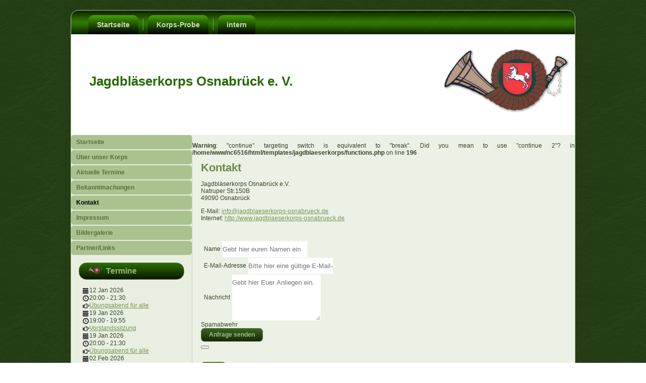

--- FILE ---
content_type: text/html; charset=utf-8
request_url: https://www.jagdblaeserkorps-osnabrueck.de/kontakt
body_size: 11577
content:
<!DOCTYPE html>
<html dir="ltr" lang="de-de">
<head>
    <base href="https://www.jagdblaeserkorps-osnabrueck.de/kontakt" />
	<meta http-equiv="content-type" content="text/html; charset=utf-8" />
	<meta name="author" content="jbk_admin" />
	<meta name="description" content="Das Jagbläserkorps Osnabrück e.V. pflegt seit über fünzig Jahren jagdliches Brauchtum und Tradition und trägt somit zur Erhaltung eines wichtigen Kulturgutes in Osnabrück bei." />
	<meta name="generator" content="Joomla! - Open Source Content Management" />
	<title>Jagdbläserkorps Osnabrück e. V. - seit 1956 - Neue Seite</title>
	<link href="/templates/jagdblaeserkorps/favicon.ico" rel="shortcut icon" type="image/vnd.microsoft.icon" />
	<link href="/components/com_breezingforms/libraries/jquery/validationEngine.jquery.css" rel="stylesheet" type="text/css" />
	<link href="/components/com_breezingforms/libraries/jquery/remodal/remodal.css" rel="stylesheet" type="text/css" />
	<link href="/components/com_breezingforms/libraries/jquery/remodal/remodal-default-theme.css" rel="stylesheet" type="text/css" />
	<link href="/components/com_breezingforms/libraries/jquery/ladda/ladda-themeless.min.css" rel="stylesheet" type="text/css" />
	<link href="/plugins/system/jce/css/content.css?aa754b1f19c7df490be4b958cf085e7c" rel="stylesheet" type="text/css" />
	<link href="/components/com_jevents/views/default/assets/css/modstyle.css?v=3.6.15" rel="stylesheet" type="text/css" />
	<link href="/media/com_jevents/css/bootstrap.css" rel="stylesheet" type="text/css" />
	<link href="/media/com_jevents/css/bootstrap-responsive.css" rel="stylesheet" type="text/css" />
	<style type="text/css">


.bfClearfix:after {
content: ".";
display: block;
height: 0;
clear: both;
visibility: hidden;
}

.bfFadingClass{
display:none;
}


.bfClearfix:after {
content: ".";
display: block;
height: 0;
clear: both;
visibility: hidden;
}

.bfFadingClass{
display:none;
}


.bfClearfix:after {
content: ".";
display: block;
height: 0;
clear: both;
visibility: hidden;
}

.bfFadingClass{
display:none;
}


.bfClearfix:after {
content: ".";
display: block;
height: 0;
clear: both;
visibility: hidden;
}

.bfFadingClass{
display:none;
}

	</style>
	<script type="application/json" class="joomla-script-options new">{"csrf.token":"f262b85bf8d90f91c06215b558a60689","system.paths":{"root":"","base":""}}</script>
	<script src="/media/system/js/mootools-core.js?be2202d6f805d8c4e366d639eaa17e2d" type="text/javascript"></script>
	<script src="/media/system/js/core.js?be2202d6f805d8c4e366d639eaa17e2d" type="text/javascript"></script>
	<script src="/media/system/js/mootools-more.js?be2202d6f805d8c4e366d639eaa17e2d" type="text/javascript"></script>
	<script src="/media/jui/js/jquery.min.js?be2202d6f805d8c4e366d639eaa17e2d" type="text/javascript"></script>
	<script src="/media/jui/js/jquery-noconflict.js?be2202d6f805d8c4e366d639eaa17e2d" type="text/javascript"></script>
	<script src="/media/jui/js/jquery-migrate.min.js?be2202d6f805d8c4e366d639eaa17e2d" type="text/javascript"></script>
	<script src="/media/jui/js/bootstrap.min.js?be2202d6f805d8c4e366d639eaa17e2d" type="text/javascript"></script>
	<script src="/components/com_breezingforms/libraries/jquery/jq.min.js" type="text/javascript"></script>
	<script src="/components/com_breezingforms/libraries/jquery/scrollto.js" type="text/javascript"></script>
	<script src="/components/com_breezingforms/libraries/jquery/jquery.validationEngine-en.js" type="text/javascript"></script>
	<script src="/components/com_breezingforms/libraries/jquery/jquery.validationEngine.js" type="text/javascript"></script>
	<script src="/components/com_breezingforms/libraries/jquery/remodal/remodal.min.js" type="text/javascript"></script>
	<script src="/components/com_breezingforms/libraries/jquery/ladda/spin.min.js" type="text/javascript"></script>
	<script src="/components/com_breezingforms/libraries/jquery/ladda/ladda.min.js" type="text/javascript"></script>
	<script src="/components/com_breezingforms/libraries/jquery/ladda/ladda.jquery.min.js" type="text/javascript"></script>
	<script src="/media/system/js/caption.js?be2202d6f805d8c4e366d639eaa17e2d" type="text/javascript"></script>
	<script type="text/javascript">
<!--jQuery(function($) {
			 $('.hasTip').each(function() {
				var title = $(this).attr('title');
				if (title) {
					var parts = title.split('::', 2);
					var mtelement = document.id(this);
					mtelement.store('tip:title', parts[0]);
					mtelement.store('tip:text', parts[1]);
				}
			});
			var JTooltips = new Tips($('.hasTip').get(), {"maxTitleChars": 50,"fixed": false});
		});
                    jQuery(document).ready(function()
                    {
                            jQuery(".hasTooltip").tooltip({"html": true,"container": "body"});
                    });

                   function bf_remodal_close(){
                        location.href = "https:\/\/www.jagdblaeserkorps-osnabrueck.de\/kontakt";
                   }    
                   

			var inlineErrorElements = new Array();
			var bfSummarizers = new Array();
			var bfDeactivateField = new Array();
			var bfDeactivateSection = new Array();
                        var ladda_button = null;
                        var orig_submit_button = null;
                        
			
                    
                        JQuery(document).ready(function(){
                            // due to a glitch in Ladda, we need to clone the submit buttons 2 times and reload ladda after submit errors
                            orig_submit_button = JQuery( "#bfSubmitButton" ).clone(true);
                            JQuery(orig_submit_button).attr("id","bfSubmitButtonTmp");
                            ladda_button = JQuery( "#bfSubmitButton" ).ladda();
                            JQuery( "#bfSubmitButton" ).ladda( "bind" );
                        });

                        function bf_ajax_submit(){
                            var url = JQuery("#ff_form1").attr("action"); // the script where you handle the form input.
                            var posting = JQuery.post( url, JQuery("#ff_form1").serialize() );

                            JQuery(".bfPage").css("pointer-events","none");
                            JQuery(".bfPage").css("opacity","0.4");
                            JQuery("#remodal-thankyou-msg").html("");
                            
                            posting.fail(function(jqXHR, textStatus, errorThrown) {
                                ladda_button.ladda("stop");
                                var err = "Fehler";
                                alert( err + ": " + textStatus );
                                console.log(errorThrown);
                                console.log(jqXHR);
                                location.href = "https:\/\/www.jagdblaeserkorps-osnabrueck.de\/kontakt";
                            });

                            posting.done(function( data ) {
                                JQuery("#bfSubmitMessage").css("display","none");
                                if(true){
                                    ladda_button.ladda("stop");
                                    var cloned = JQuery(".bfPage").last().clone();
                                    JQuery("#remodal-thankyou-msg").html(JQuery(".bfPage").last().clone().html());
                                    JQuery(cloned).remove();
                                    ff_currentpage = JQuery(".bfPage").size() + 1;
                                    var inst = JQuery("[data-remodal-id=modal]").remodal();
                                    inst.open();
                                    
                                }else{
                                    alert("Formular erfolgreich \u00fcbermittelt");
                                    JQuery(".bfPage").css("pointer-events","auto");
                                    JQuery(".bfPage").css("opacity","1.0");
                                    ff_currentpage = JQuery(".bfPage").size() + 1;
                                    ladda_button.ladda("stop");
                                    location.href = "https:\/\/www.jagdblaeserkorps-osnabrueck.de\/kontakt";
                                }
                            });
                        }
                        
                        function bf_restore_submitbutton(){
                            var cloned_submit = JQuery(orig_submit_button).clone(true);
                            var old_submit = JQuery( "#bfSubmitButton" ).replaceWith( JQuery(cloned_submit) );
                            JQuery(old_submit).remove();
                            JQuery(cloned_submit).attr("id","bfSubmitButton");

                            ladda_button = JQuery( "#bfSubmitButton" ).ladda();
                            JQuery( "#bfSubmitButton" ).ladda( "bind" );
                        }

                        function bf_validate_submit(element, action)
                        {
                            if(typeof bfUseErrorAlerts != "undefined"){
                             JQuery(".bfErrorMessage").html("");
                             JQuery(".bfErrorMessage").css("display","none");
                            }
                            error = ff_validation(0);
                            
                            if (error != "") {

                                if(typeof bfUseErrorAlerts == "undefined"){
                                   alert(error);
                                } else {
                                   bfShowErrors(error);
                                }
                                
                                ff_validationFocus();
                                
                                JQuery(".bfErrorMessage").css("display","none");
                                ff_currentpage = ff_getPageByName(ff_validationFocusName);
                                JQuery("#bfPage"+ff_currentpage+" .bfErrorMessage").css("display","block");
                                
                                bf_restore_submitbutton();
                                
                            } else {
                          
                                ff_submitForm();
                            }
                        } // ff_validate_submit

                        function bf_validate_nextpage(page)
                        {
                            if(typeof bfUseErrorAlerts != "undefined"){
                             JQuery(".bfErrorMessage").html("");
                             JQuery(".bfErrorMessage").css("display","none");
                            }

                            error = ff_validation(ff_currentpage);
                            if (error != "") {
                            
                               if(typeof bfUseErrorAlerts == ""){
                                   alert(error);
                                } else {
                                   bfShowErrors(error);
                                }
                                
                                ff_validationFocus("");
                                
                                JQuery(".bfErrorMessage").css("display","none");
                                ff_currentpage = ff_getPageByName(ff_validationFocusName);
                                JQuery("#bfPage"+ff_currentpage+" .bfErrorMessage").css("display","block");
                                ladda_button.ladda("stop");
                                
                            } else {
                                JQuery("#bfPage"+(page)).ScrollTo({offsetTop: 50});
                                ff_currentpage = page;
                                ff_initialize("pageentry");
                                JQuery("#bfPage"+ff_currentpage).css("pointer-events","auto");
                                JQuery("#bfPage"+ff_currentpage).css("opacity","1");
                            }
                        }
                        
                        function bf_validate_prevpage(page)
                        {
                            if(typeof bfUseErrorAlerts != "undefined"){
                             JQuery(".bfErrorMessage").html("");
                             JQuery(".bfErrorMessage").css("display","none");
                            }

                            error = ff_validation(ff_currentpage);
                            if (error != "") {
                            
                               if(typeof bfUseErrorAlerts == "undefined"){
                                   alert(error);
                                } else {
                                   bfShowErrors(error);
                                }
                                ff_validationFocus("");

                                JQuery(".bfErrorMessage").css("display","none");
                                ff_currentpage = ff_getPageByName(ff_validationFocusName);
                                JQuery("#bfPage"+ff_currentpage+" .bfErrorMessage").css("display","block");
                                ladda_button.ladda("stop");
                                
                            } else{
                            
                                if(page > 0){
                                 JQuery("#bfPage"+(page)).ScrollTo({offsetTop: 50});
                                 ff_currentpage = page;
                                 ff_initialize("pageentry");
                                }
                            }
                        } // ff_validate_prevpage

			function bfCheckMaxlength(id, maxlength, showMaxlength){
				if( JQuery("#ff_elem"+id).val().length > maxlength ){
					JQuery("#ff_elem"+id).val( JQuery("#ff_elem"+id).val().substring(0, maxlength) );
				}
				if(showMaxlength){
					JQuery("#bfMaxLengthCounter"+id).text( "(" + (maxlength - JQuery("#ff_elem"+id).val().length) + " Zeichen übrig)" );
				}
			}
			function bfRegisterSummarize(id, connectWith, type, emptyMessage, hideIfEmpty){
				bfSummarizers.push( { id : id, connectWith : connectWith, type : type, emptyMessage : emptyMessage, hideIfEmpty : hideIfEmpty } );
			}
			function bfField(name){
				var value = "";
				switch(ff_getElementByName(name).type){
					case "radio":
						if(JQuery("[name=\""+ff_getElementByName(name).name+"\"]:checked").val() != "" && typeof JQuery("[name=\""+ff_getElementByName(name).name+"\"]:checked").val() != "undefined"){
							value = JQuery("[name=\""+ff_getElementByName(name).name+"\"]:checked").val();
							if(!isNaN(value)){
								value = Number(value);
							}
						}
						break;
					case "checkbox":
					case "select-one":
					case "select-multiple":
						var nodeList = document["ff_form1"][""+ff_getElementByName(name).name+""];
						if(ff_getElementByName(name).type == "checkbox" && typeof nodeList.length == "undefined"){
							if(typeof JQuery("[name=\""+ff_getElementByName(name).name+"\"]:checked").val() != "undefined"){
								value = JQuery("[name=\""+ff_getElementByName(name).name+"\"]:checked").val();
								if(!isNaN(value)){
									value = Number(value);
								}
							}
						} else {
							var val = "";
							for(var j = 0; j < nodeList.length; j++){
								if(nodeList[j].checked || nodeList[j].selected){
									val += nodeList[j].value + ", ";
								}
							}
							if(val != ""){
								value = val.substr(0, val.length - 2);
								if(!isNaN(value)){
									value = Number(value);
								}
							}
						}
						break;
					default:
						if(!isNaN(ff_getElementByName(name).value)){
							value = Number(ff_getElementByName(name).value);
						} else {
							value = ff_getElementByName(name).value;
						}
				}
				return value;
			}
			function populateSummarizers(){
				// cleaning first
                                
				for(var i = 0; i < bfSummarizers.length; i++){
					JQuery("#"+bfSummarizers[i].id).parent().css("display", "");
					JQuery("#"+bfSummarizers[i].id).html("<span class=\"bfNotAvailable\">"+bfSummarizers[i].emptyMessage+"</span>");
				}
				for(var i = 0; i < bfSummarizers.length; i++){
					var summVal = "";
					switch(bfSummarizers[i].type){
						case "bfTextfield":
						case "bfTextarea":
						case "bfHidden":
						case "bfCalendar":
                                                case "bfCalendarResponsive":
						case "bfFile":
							if(JQuery("[name=\"ff_nm_"+bfSummarizers[i].connectWith+"[]\"]").val() != ""){
								JQuery("#"+bfSummarizers[i].id).text( JQuery("[name=\"ff_nm_"+bfSummarizers[i].connectWith+"[]\"]").val() ).html();
								var breakableText = JQuery("#"+bfSummarizers[i].id).html().replace(/\r/g, "").replace(/\n/g, "<br/>");
								
								if(breakableText != ""){
									var calc = null;
									eval( "calc = typeof bfFieldCalc"+bfSummarizers[i].id+" != \"undefined\" ? bfFieldCalc"+bfSummarizers[i].id+" : null" );
									if(calc){
										breakableText = calc(breakableText);
									}
								}
								
								JQuery("#"+bfSummarizers[i].id).html(breakableText);
								summVal = breakableText;
							}
						break;
						case "bfRadioGroup":
						case "bfCheckbox":
							if(JQuery("[name=\"ff_nm_"+bfSummarizers[i].connectWith+"[]\"]:checked").val() != "" && typeof JQuery("[name=\"ff_nm_"+bfSummarizers[i].connectWith+"[]\"]:checked").val() != "undefined"){
								var theText = JQuery("[name=\"ff_nm_"+bfSummarizers[i].connectWith+"[]\"]:checked").val();
								if(theText != ""){
									var calc = null;
									eval( "calc = typeof bfFieldCalc"+bfSummarizers[i].id+" != \"undefined\" ? bfFieldCalc"+bfSummarizers[i].id+" : null" );
									if(calc){
										theText = calc(theText);
									}
								}
								JQuery("#"+bfSummarizers[i].id).text( theText );
								summVal = theText;
							}
						break;
						case "bfCheckboxGroup":
						case "bfSelect":
							var val = "";
							var nodeList = document["ff_form1"]["ff_nm_"+bfSummarizers[i].connectWith+"[]"];
							
							for(var j = 0; j < nodeList.length; j++){
								if(nodeList[j].checked || nodeList[j].selected){
									val += nodeList[j].value + ", ";
								}
							}
							if(val != ""){
								var theText = val.substr(0, val.length - 2);
								if(theText != ""){
									var calc = null;
									eval( "calc = typeof bfFieldCalc"+bfSummarizers[i].id+" != \"undefined\" ? bfFieldCalc"+bfSummarizers[i].id+" : null" );
									if(calc){
										theText = calc(theText);
									}
								}
								JQuery("#"+bfSummarizers[i].id).text( theText );
								summVal = theText;
							}
						break;
					}
					
					if( ( bfSummarizers[i].hideIfEmpty && summVal == "" ) || ( typeof bfDeactivateField != "undefined" && bfDeactivateField["ff_nm_"+bfSummarizers[i].connectWith+"[]"] ) ){
                                            JQuery("#"+bfSummarizers[i].id).parent().css("display", "none");
					}
				}
			}
var bfUseErrorAlerts = false;

				function bfShowErrors(error){
                                        

                                        if(JQuery.bfvalidationEngine)
                                        {
                                            JQuery("#ff_form1").bfvalidationEngine({
                                              promptPosition: "bottomLeft",
                                              success :  false,
                                              failure : function() {}
                                            });

                                            for(var i = 0; i < inlineErrorElements.length; i++)
                                            {
                                                if(inlineErrorElements[i][1] != "")
                                                {
                                                    var prompt = null;
                                                    
                                                    if(inlineErrorElements[i][0] == "bfCaptchaEntry"){
                                                        prompt = JQuery.bfvalidationEngine.buildPrompt("#bfCaptchaEntry",inlineErrorElements[i][1],"error");
                                                    }
                                                    else if(inlineErrorElements[i][0] == "bfReCaptchaEntry"){
                                                        // nothing here yet for recaptcha, alert is default
                                                        alert(inlineErrorElements[i][1]);
                                                    }
                                                    else if(typeof JQuery("#bfUploader"+inlineErrorElements[i][0]).get(0) != "undefined")
                                                    {
                                                        alert(inlineErrorElements[i][1]);
                                                        //prompt = JQuery.bfvalidationEngine.buildPrompt("#"+JQuery("#bfUploader"+inlineErrorElements[i][0]).val(),inlineErrorElements[i][1],"error");
                                                    }
                                                    else
                                                    {
                                                        if(ff_getElementByName(inlineErrorElements[i][0])){
                                                            prompt = JQuery.bfvalidationEngine.buildPrompt("#"+ff_getElementByName(inlineErrorElements[i][0]).id,inlineErrorElements[i][1],"error");
                                                        }else{
                                                            alert(inlineErrorElements[i][1]);
                                                        }
                                                    }
                                                    
                                                    JQuery(prompt).mouseover(
                                                        function(){
                                                            var inlineError = JQuery(this).attr("class").split(" ");
                                                            if(inlineError && inlineError.length && inlineError.length == 2){
                                                                var result = inlineError[1].split("formError");
                                                                if(result && result.length && result.length >= 1){
                                                                    JQuery.bfvalidationEngine.closePrompt("#"+result[0]);
                                                                }
                                                            }
                                                        }
                                                    );
                                                }
                                                else
                                                {
                                                    if(typeof JQuery("#bfUploader"+inlineErrorElements[i][0]).get(0) != "undefined")
                                                    {
                                                        //JQuery.bfvalidationEngine.closePrompt("#"+JQuery("#bfUploader"+inlineErrorElements[i][0]).val());
                                                    }
                                                    else
                                                    {
                                                        if(ff_getElementByName(inlineErrorElements[i][0])){
                                                            JQuery.bfvalidationEngine.closePrompt("#"+ff_getElementByName(inlineErrorElements[i][0]).id);
                                                        }
                                                    }
                                                }
                                            }
                                            inlineErrorElements = new Array();
                                        }
				}
			JQuery(document).ready(function() {
				if(typeof bfFade != "undefined")bfFade();
				if(typeof bfRollover != "undefined")bfRollover();
				if(typeof bfRollover2 != "undefined")bfRollover2();
				if(typeof bfRegisterToggleFields != "undefined")bfRegisterToggleFields();
				if(typeof bfDeactivateSectionFields != "undefined")bfDeactivateSectionFields();
                                if(JQuery.bfvalidationEngine)
                                {
                                    JQuery.bfvalidationEngineLanguage.newLang();
                                    JQuery(".ff_elem").change(
                                        function(){
                                            JQuery.bfvalidationEngine.closePrompt(this);
                                        }
                                    );
                                }
				JQuery(".hasTip").css("color","inherit"); // fixing label text color issue
				JQuery(".bfTooltip").css("color","inherit"); // fixing label text color issue
    
                                JQuery("input[type=text]").bind("keypress", function(evt) {
                                    if(evt.keyCode == 13) {
                                        evt.preventDefault();
                                    }
                                });
			});
		//--><!--
                    jQuery(document).ready(function()
                    {
                            jQuery(".hasTooltip").tooltip({"html": true,"container": "body"});
                    });

                   function bf_remodal_close(){
                        location.href = "https:\/\/www.jagdblaeserkorps-osnabrueck.de\/kontakt";
                   }    
                   

			var inlineErrorElements = new Array();
			var bfSummarizers = new Array();
			var bfDeactivateField = new Array();
			var bfDeactivateSection = new Array();
                        var ladda_button = null;
                        var orig_submit_button = null;
                        
			
                    
                        JQuery(document).ready(function(){
                            // due to a glitch in Ladda, we need to clone the submit buttons 2 times and reload ladda after submit errors
                            orig_submit_button = JQuery( "#bfSubmitButton" ).clone(true);
                            JQuery(orig_submit_button).attr("id","bfSubmitButtonTmp");
                            ladda_button = JQuery( "#bfSubmitButton" ).ladda();
                            JQuery( "#bfSubmitButton" ).ladda( "bind" );
                        });

                        function bf_ajax_submit(){
                            var url = JQuery("#ff_form1").attr("action"); // the script where you handle the form input.
                            var posting = JQuery.post( url, JQuery("#ff_form1").serialize() );

                            JQuery(".bfPage").css("pointer-events","none");
                            JQuery(".bfPage").css("opacity","0.4");
                            JQuery("#remodal-thankyou-msg").html("");
                            
                            posting.fail(function(jqXHR, textStatus, errorThrown) {
                                ladda_button.ladda("stop");
                                var err = "Fehler";
                                alert( err + ": " + textStatus );
                                console.log(errorThrown);
                                console.log(jqXHR);
                                location.href = "https:\/\/www.jagdblaeserkorps-osnabrueck.de\/kontakt";
                            });

                            posting.done(function( data ) {
                                JQuery("#bfSubmitMessage").css("display","none");
                                if(true){
                                    ladda_button.ladda("stop");
                                    var cloned = JQuery(".bfPage").last().clone();
                                    JQuery("#remodal-thankyou-msg").html(JQuery(".bfPage").last().clone().html());
                                    JQuery(cloned).remove();
                                    ff_currentpage = JQuery(".bfPage").size() + 1;
                                    var inst = JQuery("[data-remodal-id=modal]").remodal();
                                    inst.open();
                                    
                                }else{
                                    alert("Formular erfolgreich \u00fcbermittelt");
                                    JQuery(".bfPage").css("pointer-events","auto");
                                    JQuery(".bfPage").css("opacity","1.0");
                                    ff_currentpage = JQuery(".bfPage").size() + 1;
                                    ladda_button.ladda("stop");
                                    location.href = "https:\/\/www.jagdblaeserkorps-osnabrueck.de\/kontakt";
                                }
                            });
                        }
                        
                        function bf_restore_submitbutton(){
                            var cloned_submit = JQuery(orig_submit_button).clone(true);
                            var old_submit = JQuery( "#bfSubmitButton" ).replaceWith( JQuery(cloned_submit) );
                            JQuery(old_submit).remove();
                            JQuery(cloned_submit).attr("id","bfSubmitButton");

                            ladda_button = JQuery( "#bfSubmitButton" ).ladda();
                            JQuery( "#bfSubmitButton" ).ladda( "bind" );
                        }

                        function bf_validate_submit(element, action)
                        {
                            if(typeof bfUseErrorAlerts != "undefined"){
                             JQuery(".bfErrorMessage").html("");
                             JQuery(".bfErrorMessage").css("display","none");
                            }
                            error = ff_validation(0);
                            
                            if (error != "") {

                                if(typeof bfUseErrorAlerts == "undefined"){
                                   alert(error);
                                } else {
                                   bfShowErrors(error);
                                }
                                
                                ff_validationFocus();
                                
                                JQuery(".bfErrorMessage").css("display","none");
                                ff_currentpage = ff_getPageByName(ff_validationFocusName);
                                JQuery("#bfPage"+ff_currentpage+" .bfErrorMessage").css("display","block");
                                
                                bf_restore_submitbutton();
                                
                            } else {
                          
                                ff_submitForm();
                            }
                        } // ff_validate_submit

                        function bf_validate_nextpage(page)
                        {
                            if(typeof bfUseErrorAlerts != "undefined"){
                             JQuery(".bfErrorMessage").html("");
                             JQuery(".bfErrorMessage").css("display","none");
                            }

                            error = ff_validation(ff_currentpage);
                            if (error != "") {
                            
                               if(typeof bfUseErrorAlerts == ""){
                                   alert(error);
                                } else {
                                   bfShowErrors(error);
                                }
                                
                                ff_validationFocus("");
                                
                                JQuery(".bfErrorMessage").css("display","none");
                                ff_currentpage = ff_getPageByName(ff_validationFocusName);
                                JQuery("#bfPage"+ff_currentpage+" .bfErrorMessage").css("display","block");
                                ladda_button.ladda("stop");
                                
                            } else {
                                JQuery("#bfPage"+(page)).ScrollTo({offsetTop: 50});
                                ff_currentpage = page;
                                ff_initialize("pageentry");
                                JQuery("#bfPage"+ff_currentpage).css("pointer-events","auto");
                                JQuery("#bfPage"+ff_currentpage).css("opacity","1");
                            }
                        }
                        
                        function bf_validate_prevpage(page)
                        {
                            if(typeof bfUseErrorAlerts != "undefined"){
                             JQuery(".bfErrorMessage").html("");
                             JQuery(".bfErrorMessage").css("display","none");
                            }

                            error = ff_validation(ff_currentpage);
                            if (error != "") {
                            
                               if(typeof bfUseErrorAlerts == "undefined"){
                                   alert(error);
                                } else {
                                   bfShowErrors(error);
                                }
                                ff_validationFocus("");

                                JQuery(".bfErrorMessage").css("display","none");
                                ff_currentpage = ff_getPageByName(ff_validationFocusName);
                                JQuery("#bfPage"+ff_currentpage+" .bfErrorMessage").css("display","block");
                                ladda_button.ladda("stop");
                                
                            } else{
                            
                                if(page > 0){
                                 JQuery("#bfPage"+(page)).ScrollTo({offsetTop: 50});
                                 ff_currentpage = page;
                                 ff_initialize("pageentry");
                                }
                            }
                        } // ff_validate_prevpage

			function bfCheckMaxlength(id, maxlength, showMaxlength){
				if( JQuery("#ff_elem"+id).val().length > maxlength ){
					JQuery("#ff_elem"+id).val( JQuery("#ff_elem"+id).val().substring(0, maxlength) );
				}
				if(showMaxlength){
					JQuery("#bfMaxLengthCounter"+id).text( "(" + (maxlength - JQuery("#ff_elem"+id).val().length) + " Zeichen übrig)" );
				}
			}
			function bfRegisterSummarize(id, connectWith, type, emptyMessage, hideIfEmpty){
				bfSummarizers.push( { id : id, connectWith : connectWith, type : type, emptyMessage : emptyMessage, hideIfEmpty : hideIfEmpty } );
			}
			function bfField(name){
				var value = "";
				switch(ff_getElementByName(name).type){
					case "radio":
						if(JQuery("[name=\""+ff_getElementByName(name).name+"\"]:checked").val() != "" && typeof JQuery("[name=\""+ff_getElementByName(name).name+"\"]:checked").val() != "undefined"){
							value = JQuery("[name=\""+ff_getElementByName(name).name+"\"]:checked").val();
							if(!isNaN(value)){
								value = Number(value);
							}
						}
						break;
					case "checkbox":
					case "select-one":
					case "select-multiple":
						var nodeList = document["ff_form1"][""+ff_getElementByName(name).name+""];
						if(ff_getElementByName(name).type == "checkbox" && typeof nodeList.length == "undefined"){
							if(typeof JQuery("[name=\""+ff_getElementByName(name).name+"\"]:checked").val() != "undefined"){
								value = JQuery("[name=\""+ff_getElementByName(name).name+"\"]:checked").val();
								if(!isNaN(value)){
									value = Number(value);
								}
							}
						} else {
							var val = "";
							for(var j = 0; j < nodeList.length; j++){
								if(nodeList[j].checked || nodeList[j].selected){
									val += nodeList[j].value + ", ";
								}
							}
							if(val != ""){
								value = val.substr(0, val.length - 2);
								if(!isNaN(value)){
									value = Number(value);
								}
							}
						}
						break;
					default:
						if(!isNaN(ff_getElementByName(name).value)){
							value = Number(ff_getElementByName(name).value);
						} else {
							value = ff_getElementByName(name).value;
						}
				}
				return value;
			}
			function populateSummarizers(){
				// cleaning first
                                
				for(var i = 0; i < bfSummarizers.length; i++){
					JQuery("#"+bfSummarizers[i].id).parent().css("display", "");
					JQuery("#"+bfSummarizers[i].id).html("<span class=\"bfNotAvailable\">"+bfSummarizers[i].emptyMessage+"</span>");
				}
				for(var i = 0; i < bfSummarizers.length; i++){
					var summVal = "";
					switch(bfSummarizers[i].type){
						case "bfTextfield":
						case "bfTextarea":
						case "bfHidden":
						case "bfCalendar":
                                                case "bfCalendarResponsive":
						case "bfFile":
							if(JQuery("[name=\"ff_nm_"+bfSummarizers[i].connectWith+"[]\"]").val() != ""){
								JQuery("#"+bfSummarizers[i].id).text( JQuery("[name=\"ff_nm_"+bfSummarizers[i].connectWith+"[]\"]").val() ).html();
								var breakableText = JQuery("#"+bfSummarizers[i].id).html().replace(/\r/g, "").replace(/\n/g, "<br/>");
								
								if(breakableText != ""){
									var calc = null;
									eval( "calc = typeof bfFieldCalc"+bfSummarizers[i].id+" != \"undefined\" ? bfFieldCalc"+bfSummarizers[i].id+" : null" );
									if(calc){
										breakableText = calc(breakableText);
									}
								}
								
								JQuery("#"+bfSummarizers[i].id).html(breakableText);
								summVal = breakableText;
							}
						break;
						case "bfRadioGroup":
						case "bfCheckbox":
							if(JQuery("[name=\"ff_nm_"+bfSummarizers[i].connectWith+"[]\"]:checked").val() != "" && typeof JQuery("[name=\"ff_nm_"+bfSummarizers[i].connectWith+"[]\"]:checked").val() != "undefined"){
								var theText = JQuery("[name=\"ff_nm_"+bfSummarizers[i].connectWith+"[]\"]:checked").val();
								if(theText != ""){
									var calc = null;
									eval( "calc = typeof bfFieldCalc"+bfSummarizers[i].id+" != \"undefined\" ? bfFieldCalc"+bfSummarizers[i].id+" : null" );
									if(calc){
										theText = calc(theText);
									}
								}
								JQuery("#"+bfSummarizers[i].id).text( theText );
								summVal = theText;
							}
						break;
						case "bfCheckboxGroup":
						case "bfSelect":
							var val = "";
							var nodeList = document["ff_form1"]["ff_nm_"+bfSummarizers[i].connectWith+"[]"];
							
							for(var j = 0; j < nodeList.length; j++){
								if(nodeList[j].checked || nodeList[j].selected){
									val += nodeList[j].value + ", ";
								}
							}
							if(val != ""){
								var theText = val.substr(0, val.length - 2);
								if(theText != ""){
									var calc = null;
									eval( "calc = typeof bfFieldCalc"+bfSummarizers[i].id+" != \"undefined\" ? bfFieldCalc"+bfSummarizers[i].id+" : null" );
									if(calc){
										theText = calc(theText);
									}
								}
								JQuery("#"+bfSummarizers[i].id).text( theText );
								summVal = theText;
							}
						break;
					}
					
					if( ( bfSummarizers[i].hideIfEmpty && summVal == "" ) || ( typeof bfDeactivateField != "undefined" && bfDeactivateField["ff_nm_"+bfSummarizers[i].connectWith+"[]"] ) ){
                                            JQuery("#"+bfSummarizers[i].id).parent().css("display", "none");
					}
				}
			}
var bfUseErrorAlerts = false;

				function bfShowErrors(error){
                                        

                                        if(JQuery.bfvalidationEngine)
                                        {
                                            JQuery("#ff_form1").bfvalidationEngine({
                                              promptPosition: "bottomLeft",
                                              success :  false,
                                              failure : function() {}
                                            });

                                            for(var i = 0; i < inlineErrorElements.length; i++)
                                            {
                                                if(inlineErrorElements[i][1] != "")
                                                {
                                                    var prompt = null;
                                                    
                                                    if(inlineErrorElements[i][0] == "bfCaptchaEntry"){
                                                        prompt = JQuery.bfvalidationEngine.buildPrompt("#bfCaptchaEntry",inlineErrorElements[i][1],"error");
                                                    }
                                                    else if(inlineErrorElements[i][0] == "bfReCaptchaEntry"){
                                                        // nothing here yet for recaptcha, alert is default
                                                        alert(inlineErrorElements[i][1]);
                                                    }
                                                    else if(typeof JQuery("#bfUploader"+inlineErrorElements[i][0]).get(0) != "undefined")
                                                    {
                                                        alert(inlineErrorElements[i][1]);
                                                        //prompt = JQuery.bfvalidationEngine.buildPrompt("#"+JQuery("#bfUploader"+inlineErrorElements[i][0]).val(),inlineErrorElements[i][1],"error");
                                                    }
                                                    else
                                                    {
                                                        if(ff_getElementByName(inlineErrorElements[i][0])){
                                                            prompt = JQuery.bfvalidationEngine.buildPrompt("#"+ff_getElementByName(inlineErrorElements[i][0]).id,inlineErrorElements[i][1],"error");
                                                        }else{
                                                            alert(inlineErrorElements[i][1]);
                                                        }
                                                    }
                                                    
                                                    JQuery(prompt).mouseover(
                                                        function(){
                                                            var inlineError = JQuery(this).attr("class").split(" ");
                                                            if(inlineError && inlineError.length && inlineError.length == 2){
                                                                var result = inlineError[1].split("formError");
                                                                if(result && result.length && result.length >= 1){
                                                                    JQuery.bfvalidationEngine.closePrompt("#"+result[0]);
                                                                }
                                                            }
                                                        }
                                                    );
                                                }
                                                else
                                                {
                                                    if(typeof JQuery("#bfUploader"+inlineErrorElements[i][0]).get(0) != "undefined")
                                                    {
                                                        //JQuery.bfvalidationEngine.closePrompt("#"+JQuery("#bfUploader"+inlineErrorElements[i][0]).val());
                                                    }
                                                    else
                                                    {
                                                        if(ff_getElementByName(inlineErrorElements[i][0])){
                                                            JQuery.bfvalidationEngine.closePrompt("#"+ff_getElementByName(inlineErrorElements[i][0]).id);
                                                        }
                                                    }
                                                }
                                            }
                                            inlineErrorElements = new Array();
                                        }
				}
			JQuery(document).ready(function() {
				if(typeof bfFade != "undefined")bfFade();
				if(typeof bfRollover != "undefined")bfRollover();
				if(typeof bfRollover2 != "undefined")bfRollover2();
				if(typeof bfRegisterToggleFields != "undefined")bfRegisterToggleFields();
				if(typeof bfDeactivateSectionFields != "undefined")bfDeactivateSectionFields();
                                if(JQuery.bfvalidationEngine)
                                {
                                    JQuery.bfvalidationEngineLanguage.newLang();
                                    JQuery(".ff_elem").change(
                                        function(){
                                            JQuery.bfvalidationEngine.closePrompt(this);
                                        }
                                    );
                                }
				JQuery(".hasTip").css("color","inherit"); // fixing label text color issue
				JQuery(".bfTooltip").css("color","inherit"); // fixing label text color issue
    
                                JQuery("input[type=text]").bind("keypress", function(evt) {
                                    if(evt.keyCode == 13) {
                                        evt.preventDefault();
                                    }
                                });
			});
		//--><!--
                    jQuery(document).ready(function()
                    {
                            jQuery(".hasTooltip").tooltip({"html": true,"container": "body"});
                    });

                   function bf_remodal_close(){
                        location.href = "https:\/\/www.jagdblaeserkorps-osnabrueck.de\/kontakt";
                   }    
                   

			var inlineErrorElements = new Array();
			var bfSummarizers = new Array();
			var bfDeactivateField = new Array();
			var bfDeactivateSection = new Array();
                        var ladda_button = null;
                        var orig_submit_button = null;
                        
			
                    
                        JQuery(document).ready(function(){
                            // due to a glitch in Ladda, we need to clone the submit buttons 2 times and reload ladda after submit errors
                            orig_submit_button = JQuery( "#bfSubmitButton" ).clone(true);
                            JQuery(orig_submit_button).attr("id","bfSubmitButtonTmp");
                            ladda_button = JQuery( "#bfSubmitButton" ).ladda();
                            JQuery( "#bfSubmitButton" ).ladda( "bind" );
                        });

                        function bf_ajax_submit(){
                            var url = JQuery("#ff_form1").attr("action"); // the script where you handle the form input.
                            var posting = JQuery.post( url, JQuery("#ff_form1").serialize() );

                            JQuery(".bfPage").css("pointer-events","none");
                            JQuery(".bfPage").css("opacity","0.4");
                            JQuery("#remodal-thankyou-msg").html("");
                            
                            posting.fail(function(jqXHR, textStatus, errorThrown) {
                                ladda_button.ladda("stop");
                                var err = "Fehler";
                                alert( err + ": " + textStatus );
                                console.log(errorThrown);
                                console.log(jqXHR);
                                location.href = "https:\/\/www.jagdblaeserkorps-osnabrueck.de\/kontakt";
                            });

                            posting.done(function( data ) {
                                JQuery("#bfSubmitMessage").css("display","none");
                                if(true){
                                    ladda_button.ladda("stop");
                                    var cloned = JQuery(".bfPage").last().clone();
                                    JQuery("#remodal-thankyou-msg").html(JQuery(".bfPage").last().clone().html());
                                    JQuery(cloned).remove();
                                    ff_currentpage = JQuery(".bfPage").size() + 1;
                                    var inst = JQuery("[data-remodal-id=modal]").remodal();
                                    inst.open();
                                    
                                }else{
                                    alert("Formular erfolgreich \u00fcbermittelt");
                                    JQuery(".bfPage").css("pointer-events","auto");
                                    JQuery(".bfPage").css("opacity","1.0");
                                    ff_currentpage = JQuery(".bfPage").size() + 1;
                                    ladda_button.ladda("stop");
                                    location.href = "https:\/\/www.jagdblaeserkorps-osnabrueck.de\/kontakt";
                                }
                            });
                        }
                        
                        function bf_restore_submitbutton(){
                            var cloned_submit = JQuery(orig_submit_button).clone(true);
                            var old_submit = JQuery( "#bfSubmitButton" ).replaceWith( JQuery(cloned_submit) );
                            JQuery(old_submit).remove();
                            JQuery(cloned_submit).attr("id","bfSubmitButton");

                            ladda_button = JQuery( "#bfSubmitButton" ).ladda();
                            JQuery( "#bfSubmitButton" ).ladda( "bind" );
                        }

                        function bf_validate_submit(element, action)
                        {
                            if(typeof bfUseErrorAlerts != "undefined"){
                             JQuery(".bfErrorMessage").html("");
                             JQuery(".bfErrorMessage").css("display","none");
                            }
                            error = ff_validation(0);
                            
                            if (error != "") {

                                if(typeof bfUseErrorAlerts == "undefined"){
                                   alert(error);
                                } else {
                                   bfShowErrors(error);
                                }
                                
                                ff_validationFocus();
                                
                                JQuery(".bfErrorMessage").css("display","none");
                                ff_currentpage = ff_getPageByName(ff_validationFocusName);
                                JQuery("#bfPage"+ff_currentpage+" .bfErrorMessage").css("display","block");
                                
                                bf_restore_submitbutton();
                                
                            } else {
                          
                                ff_submitForm();
                            }
                        } // ff_validate_submit

                        function bf_validate_nextpage(page)
                        {
                            if(typeof bfUseErrorAlerts != "undefined"){
                             JQuery(".bfErrorMessage").html("");
                             JQuery(".bfErrorMessage").css("display","none");
                            }

                            error = ff_validation(ff_currentpage);
                            if (error != "") {
                            
                               if(typeof bfUseErrorAlerts == ""){
                                   alert(error);
                                } else {
                                   bfShowErrors(error);
                                }
                                
                                ff_validationFocus("");
                                
                                JQuery(".bfErrorMessage").css("display","none");
                                ff_currentpage = ff_getPageByName(ff_validationFocusName);
                                JQuery("#bfPage"+ff_currentpage+" .bfErrorMessage").css("display","block");
                                ladda_button.ladda("stop");
                                
                            } else {
                                JQuery("#bfPage"+(page)).ScrollTo({offsetTop: 50});
                                ff_currentpage = page;
                                ff_initialize("pageentry");
                                JQuery("#bfPage"+ff_currentpage).css("pointer-events","auto");
                                JQuery("#bfPage"+ff_currentpage).css("opacity","1");
                            }
                        }
                        
                        function bf_validate_prevpage(page)
                        {
                            if(typeof bfUseErrorAlerts != "undefined"){
                             JQuery(".bfErrorMessage").html("");
                             JQuery(".bfErrorMessage").css("display","none");
                            }

                            error = ff_validation(ff_currentpage);
                            if (error != "") {
                            
                               if(typeof bfUseErrorAlerts == "undefined"){
                                   alert(error);
                                } else {
                                   bfShowErrors(error);
                                }
                                ff_validationFocus("");

                                JQuery(".bfErrorMessage").css("display","none");
                                ff_currentpage = ff_getPageByName(ff_validationFocusName);
                                JQuery("#bfPage"+ff_currentpage+" .bfErrorMessage").css("display","block");
                                ladda_button.ladda("stop");
                                
                            } else{
                            
                                if(page > 0){
                                 JQuery("#bfPage"+(page)).ScrollTo({offsetTop: 50});
                                 ff_currentpage = page;
                                 ff_initialize("pageentry");
                                }
                            }
                        } // ff_validate_prevpage

			function bfCheckMaxlength(id, maxlength, showMaxlength){
				if( JQuery("#ff_elem"+id).val().length > maxlength ){
					JQuery("#ff_elem"+id).val( JQuery("#ff_elem"+id).val().substring(0, maxlength) );
				}
				if(showMaxlength){
					JQuery("#bfMaxLengthCounter"+id).text( "(" + (maxlength - JQuery("#ff_elem"+id).val().length) + " Zeichen übrig)" );
				}
			}
			function bfRegisterSummarize(id, connectWith, type, emptyMessage, hideIfEmpty){
				bfSummarizers.push( { id : id, connectWith : connectWith, type : type, emptyMessage : emptyMessage, hideIfEmpty : hideIfEmpty } );
			}
			function bfField(name){
				var value = "";
				switch(ff_getElementByName(name).type){
					case "radio":
						if(JQuery("[name=\""+ff_getElementByName(name).name+"\"]:checked").val() != "" && typeof JQuery("[name=\""+ff_getElementByName(name).name+"\"]:checked").val() != "undefined"){
							value = JQuery("[name=\""+ff_getElementByName(name).name+"\"]:checked").val();
							if(!isNaN(value)){
								value = Number(value);
							}
						}
						break;
					case "checkbox":
					case "select-one":
					case "select-multiple":
						var nodeList = document["ff_form1"][""+ff_getElementByName(name).name+""];
						if(ff_getElementByName(name).type == "checkbox" && typeof nodeList.length == "undefined"){
							if(typeof JQuery("[name=\""+ff_getElementByName(name).name+"\"]:checked").val() != "undefined"){
								value = JQuery("[name=\""+ff_getElementByName(name).name+"\"]:checked").val();
								if(!isNaN(value)){
									value = Number(value);
								}
							}
						} else {
							var val = "";
							for(var j = 0; j < nodeList.length; j++){
								if(nodeList[j].checked || nodeList[j].selected){
									val += nodeList[j].value + ", ";
								}
							}
							if(val != ""){
								value = val.substr(0, val.length - 2);
								if(!isNaN(value)){
									value = Number(value);
								}
							}
						}
						break;
					default:
						if(!isNaN(ff_getElementByName(name).value)){
							value = Number(ff_getElementByName(name).value);
						} else {
							value = ff_getElementByName(name).value;
						}
				}
				return value;
			}
			function populateSummarizers(){
				// cleaning first
                                
				for(var i = 0; i < bfSummarizers.length; i++){
					JQuery("#"+bfSummarizers[i].id).parent().css("display", "");
					JQuery("#"+bfSummarizers[i].id).html("<span class=\"bfNotAvailable\">"+bfSummarizers[i].emptyMessage+"</span>");
				}
				for(var i = 0; i < bfSummarizers.length; i++){
					var summVal = "";
					switch(bfSummarizers[i].type){
						case "bfTextfield":
						case "bfTextarea":
						case "bfHidden":
						case "bfCalendar":
                                                case "bfCalendarResponsive":
						case "bfFile":
							if(JQuery("[name=\"ff_nm_"+bfSummarizers[i].connectWith+"[]\"]").val() != ""){
								JQuery("#"+bfSummarizers[i].id).text( JQuery("[name=\"ff_nm_"+bfSummarizers[i].connectWith+"[]\"]").val() ).html();
								var breakableText = JQuery("#"+bfSummarizers[i].id).html().replace(/\r/g, "").replace(/\n/g, "<br/>");
								
								if(breakableText != ""){
									var calc = null;
									eval( "calc = typeof bfFieldCalc"+bfSummarizers[i].id+" != \"undefined\" ? bfFieldCalc"+bfSummarizers[i].id+" : null" );
									if(calc){
										breakableText = calc(breakableText);
									}
								}
								
								JQuery("#"+bfSummarizers[i].id).html(breakableText);
								summVal = breakableText;
							}
						break;
						case "bfRadioGroup":
						case "bfCheckbox":
							if(JQuery("[name=\"ff_nm_"+bfSummarizers[i].connectWith+"[]\"]:checked").val() != "" && typeof JQuery("[name=\"ff_nm_"+bfSummarizers[i].connectWith+"[]\"]:checked").val() != "undefined"){
								var theText = JQuery("[name=\"ff_nm_"+bfSummarizers[i].connectWith+"[]\"]:checked").val();
								if(theText != ""){
									var calc = null;
									eval( "calc = typeof bfFieldCalc"+bfSummarizers[i].id+" != \"undefined\" ? bfFieldCalc"+bfSummarizers[i].id+" : null" );
									if(calc){
										theText = calc(theText);
									}
								}
								JQuery("#"+bfSummarizers[i].id).text( theText );
								summVal = theText;
							}
						break;
						case "bfCheckboxGroup":
						case "bfSelect":
							var val = "";
							var nodeList = document["ff_form1"]["ff_nm_"+bfSummarizers[i].connectWith+"[]"];
							
							for(var j = 0; j < nodeList.length; j++){
								if(nodeList[j].checked || nodeList[j].selected){
									val += nodeList[j].value + ", ";
								}
							}
							if(val != ""){
								var theText = val.substr(0, val.length - 2);
								if(theText != ""){
									var calc = null;
									eval( "calc = typeof bfFieldCalc"+bfSummarizers[i].id+" != \"undefined\" ? bfFieldCalc"+bfSummarizers[i].id+" : null" );
									if(calc){
										theText = calc(theText);
									}
								}
								JQuery("#"+bfSummarizers[i].id).text( theText );
								summVal = theText;
							}
						break;
					}
					
					if( ( bfSummarizers[i].hideIfEmpty && summVal == "" ) || ( typeof bfDeactivateField != "undefined" && bfDeactivateField["ff_nm_"+bfSummarizers[i].connectWith+"[]"] ) ){
                                            JQuery("#"+bfSummarizers[i].id).parent().css("display", "none");
					}
				}
			}
var bfUseErrorAlerts = false;

				function bfShowErrors(error){
                                        

                                        if(JQuery.bfvalidationEngine)
                                        {
                                            JQuery("#ff_form1").bfvalidationEngine({
                                              promptPosition: "bottomLeft",
                                              success :  false,
                                              failure : function() {}
                                            });

                                            for(var i = 0; i < inlineErrorElements.length; i++)
                                            {
                                                if(inlineErrorElements[i][1] != "")
                                                {
                                                    var prompt = null;
                                                    
                                                    if(inlineErrorElements[i][0] == "bfCaptchaEntry"){
                                                        prompt = JQuery.bfvalidationEngine.buildPrompt("#bfCaptchaEntry",inlineErrorElements[i][1],"error");
                                                    }
                                                    else if(inlineErrorElements[i][0] == "bfReCaptchaEntry"){
                                                        // nothing here yet for recaptcha, alert is default
                                                        alert(inlineErrorElements[i][1]);
                                                    }
                                                    else if(typeof JQuery("#bfUploader"+inlineErrorElements[i][0]).get(0) != "undefined")
                                                    {
                                                        alert(inlineErrorElements[i][1]);
                                                        //prompt = JQuery.bfvalidationEngine.buildPrompt("#"+JQuery("#bfUploader"+inlineErrorElements[i][0]).val(),inlineErrorElements[i][1],"error");
                                                    }
                                                    else
                                                    {
                                                        if(ff_getElementByName(inlineErrorElements[i][0])){
                                                            prompt = JQuery.bfvalidationEngine.buildPrompt("#"+ff_getElementByName(inlineErrorElements[i][0]).id,inlineErrorElements[i][1],"error");
                                                        }else{
                                                            alert(inlineErrorElements[i][1]);
                                                        }
                                                    }
                                                    
                                                    JQuery(prompt).mouseover(
                                                        function(){
                                                            var inlineError = JQuery(this).attr("class").split(" ");
                                                            if(inlineError && inlineError.length && inlineError.length == 2){
                                                                var result = inlineError[1].split("formError");
                                                                if(result && result.length && result.length >= 1){
                                                                    JQuery.bfvalidationEngine.closePrompt("#"+result[0]);
                                                                }
                                                            }
                                                        }
                                                    );
                                                }
                                                else
                                                {
                                                    if(typeof JQuery("#bfUploader"+inlineErrorElements[i][0]).get(0) != "undefined")
                                                    {
                                                        //JQuery.bfvalidationEngine.closePrompt("#"+JQuery("#bfUploader"+inlineErrorElements[i][0]).val());
                                                    }
                                                    else
                                                    {
                                                        if(ff_getElementByName(inlineErrorElements[i][0])){
                                                            JQuery.bfvalidationEngine.closePrompt("#"+ff_getElementByName(inlineErrorElements[i][0]).id);
                                                        }
                                                    }
                                                }
                                            }
                                            inlineErrorElements = new Array();
                                        }
				}
			JQuery(document).ready(function() {
				if(typeof bfFade != "undefined")bfFade();
				if(typeof bfRollover != "undefined")bfRollover();
				if(typeof bfRollover2 != "undefined")bfRollover2();
				if(typeof bfRegisterToggleFields != "undefined")bfRegisterToggleFields();
				if(typeof bfDeactivateSectionFields != "undefined")bfDeactivateSectionFields();
                                if(JQuery.bfvalidationEngine)
                                {
                                    JQuery.bfvalidationEngineLanguage.newLang();
                                    JQuery(".ff_elem").change(
                                        function(){
                                            JQuery.bfvalidationEngine.closePrompt(this);
                                        }
                                    );
                                }
				JQuery(".hasTip").css("color","inherit"); // fixing label text color issue
				JQuery(".bfTooltip").css("color","inherit"); // fixing label text color issue
    
                                JQuery("input[type=text]").bind("keypress", function(evt) {
                                    if(evt.keyCode == 13) {
                                        evt.preventDefault();
                                    }
                                });
			});
		//-->jQuery(window).on('load',  function() {
				new JCaption('img.caption');
			});<!--
                    jQuery(document).ready(function()
                    {
                            jQuery(".hasTooltip").tooltip({"html": true,"container": "body"});
                    });

                   function bf_remodal_close(){
                        location.href = "https:\/\/www.jagdblaeserkorps-osnabrueck.de\/kontakt";
                   }    
                   

			var inlineErrorElements = new Array();
			var bfSummarizers = new Array();
			var bfDeactivateField = new Array();
			var bfDeactivateSection = new Array();
                        var ladda_button = null;
                        var orig_submit_button = null;
                        
			
                    
                        JQuery(document).ready(function(){
                            // due to a glitch in Ladda, we need to clone the submit buttons 2 times and reload ladda after submit errors
                            orig_submit_button = JQuery( "#bfSubmitButton" ).clone(true);
                            JQuery(orig_submit_button).attr("id","bfSubmitButtonTmp");
                            ladda_button = JQuery( "#bfSubmitButton" ).ladda();
                            JQuery( "#bfSubmitButton" ).ladda( "bind" );
                        });

                        function bf_ajax_submit(){
                            var url = JQuery("#ff_form1").attr("action"); // the script where you handle the form input.
                            var posting = JQuery.post( url, JQuery("#ff_form1").serialize() );

                            JQuery(".bfPage").css("pointer-events","none");
                            JQuery(".bfPage").css("opacity","0.4");
                            JQuery("#remodal-thankyou-msg").html("");
                            
                            posting.fail(function(jqXHR, textStatus, errorThrown) {
                                ladda_button.ladda("stop");
                                var err = "Fehler";
                                alert( err + ": " + textStatus );
                                console.log(errorThrown);
                                console.log(jqXHR);
                                location.href = "https:\/\/www.jagdblaeserkorps-osnabrueck.de\/kontakt";
                            });

                            posting.done(function( data ) {
                                JQuery("#bfSubmitMessage").css("display","none");
                                if(true){
                                    ladda_button.ladda("stop");
                                    var cloned = JQuery(".bfPage").last().clone();
                                    JQuery("#remodal-thankyou-msg").html(JQuery(".bfPage").last().clone().html());
                                    JQuery(cloned).remove();
                                    ff_currentpage = JQuery(".bfPage").size() + 1;
                                    var inst = JQuery("[data-remodal-id=modal]").remodal();
                                    inst.open();
                                    
                                }else{
                                    alert("Formular erfolgreich \u00fcbermittelt");
                                    JQuery(".bfPage").css("pointer-events","auto");
                                    JQuery(".bfPage").css("opacity","1.0");
                                    ff_currentpage = JQuery(".bfPage").size() + 1;
                                    ladda_button.ladda("stop");
                                    location.href = "https:\/\/www.jagdblaeserkorps-osnabrueck.de\/kontakt";
                                }
                            });
                        }
                        
                        function bf_restore_submitbutton(){
                            var cloned_submit = JQuery(orig_submit_button).clone(true);
                            var old_submit = JQuery( "#bfSubmitButton" ).replaceWith( JQuery(cloned_submit) );
                            JQuery(old_submit).remove();
                            JQuery(cloned_submit).attr("id","bfSubmitButton");

                            ladda_button = JQuery( "#bfSubmitButton" ).ladda();
                            JQuery( "#bfSubmitButton" ).ladda( "bind" );
                        }

                        function bf_validate_submit(element, action)
                        {
                            if(typeof bfUseErrorAlerts != "undefined"){
                             JQuery(".bfErrorMessage").html("");
                             JQuery(".bfErrorMessage").css("display","none");
                            }
                            error = ff_validation(0);
                            
                            if (error != "") {

                                if(typeof bfUseErrorAlerts == "undefined"){
                                   alert(error);
                                } else {
                                   bfShowErrors(error);
                                }
                                
                                ff_validationFocus();
                                
                                JQuery(".bfErrorMessage").css("display","none");
                                ff_currentpage = ff_getPageByName(ff_validationFocusName);
                                JQuery("#bfPage"+ff_currentpage+" .bfErrorMessage").css("display","block");
                                
                                bf_restore_submitbutton();
                                
                            } else {
                          
                                ff_submitForm();
                            }
                        } // ff_validate_submit

                        function bf_validate_nextpage(page)
                        {
                            if(typeof bfUseErrorAlerts != "undefined"){
                             JQuery(".bfErrorMessage").html("");
                             JQuery(".bfErrorMessage").css("display","none");
                            }

                            error = ff_validation(ff_currentpage);
                            if (error != "") {
                            
                               if(typeof bfUseErrorAlerts == ""){
                                   alert(error);
                                } else {
                                   bfShowErrors(error);
                                }
                                
                                ff_validationFocus("");
                                
                                JQuery(".bfErrorMessage").css("display","none");
                                ff_currentpage = ff_getPageByName(ff_validationFocusName);
                                JQuery("#bfPage"+ff_currentpage+" .bfErrorMessage").css("display","block");
                                ladda_button.ladda("stop");
                                
                            } else {
                                JQuery("#bfPage"+(page)).ScrollTo({offsetTop: 50});
                                ff_currentpage = page;
                                ff_initialize("pageentry");
                                JQuery("#bfPage"+ff_currentpage).css("pointer-events","auto");
                                JQuery("#bfPage"+ff_currentpage).css("opacity","1");
                            }
                        }
                        
                        function bf_validate_prevpage(page)
                        {
                            if(typeof bfUseErrorAlerts != "undefined"){
                             JQuery(".bfErrorMessage").html("");
                             JQuery(".bfErrorMessage").css("display","none");
                            }

                            error = ff_validation(ff_currentpage);
                            if (error != "") {
                            
                               if(typeof bfUseErrorAlerts == "undefined"){
                                   alert(error);
                                } else {
                                   bfShowErrors(error);
                                }
                                ff_validationFocus("");

                                JQuery(".bfErrorMessage").css("display","none");
                                ff_currentpage = ff_getPageByName(ff_validationFocusName);
                                JQuery("#bfPage"+ff_currentpage+" .bfErrorMessage").css("display","block");
                                ladda_button.ladda("stop");
                                
                            } else{
                            
                                if(page > 0){
                                 JQuery("#bfPage"+(page)).ScrollTo({offsetTop: 50});
                                 ff_currentpage = page;
                                 ff_initialize("pageentry");
                                }
                            }
                        } // ff_validate_prevpage

			function bfCheckMaxlength(id, maxlength, showMaxlength){
				if( JQuery("#ff_elem"+id).val().length > maxlength ){
					JQuery("#ff_elem"+id).val( JQuery("#ff_elem"+id).val().substring(0, maxlength) );
				}
				if(showMaxlength){
					JQuery("#bfMaxLengthCounter"+id).text( "(" + (maxlength - JQuery("#ff_elem"+id).val().length) + " Zeichen übrig)" );
				}
			}
			function bfRegisterSummarize(id, connectWith, type, emptyMessage, hideIfEmpty){
				bfSummarizers.push( { id : id, connectWith : connectWith, type : type, emptyMessage : emptyMessage, hideIfEmpty : hideIfEmpty } );
			}
			function bfField(name){
				var value = "";
				switch(ff_getElementByName(name).type){
					case "radio":
						if(JQuery("[name=\""+ff_getElementByName(name).name+"\"]:checked").val() != "" && typeof JQuery("[name=\""+ff_getElementByName(name).name+"\"]:checked").val() != "undefined"){
							value = JQuery("[name=\""+ff_getElementByName(name).name+"\"]:checked").val();
							if(!isNaN(value)){
								value = Number(value);
							}
						}
						break;
					case "checkbox":
					case "select-one":
					case "select-multiple":
						var nodeList = document["ff_form1"][""+ff_getElementByName(name).name+""];
						if(ff_getElementByName(name).type == "checkbox" && typeof nodeList.length == "undefined"){
							if(typeof JQuery("[name=\""+ff_getElementByName(name).name+"\"]:checked").val() != "undefined"){
								value = JQuery("[name=\""+ff_getElementByName(name).name+"\"]:checked").val();
								if(!isNaN(value)){
									value = Number(value);
								}
							}
						} else {
							var val = "";
							for(var j = 0; j < nodeList.length; j++){
								if(nodeList[j].checked || nodeList[j].selected){
									val += nodeList[j].value + ", ";
								}
							}
							if(val != ""){
								value = val.substr(0, val.length - 2);
								if(!isNaN(value)){
									value = Number(value);
								}
							}
						}
						break;
					default:
						if(!isNaN(ff_getElementByName(name).value)){
							value = Number(ff_getElementByName(name).value);
						} else {
							value = ff_getElementByName(name).value;
						}
				}
				return value;
			}
			function populateSummarizers(){
				// cleaning first
                                
				for(var i = 0; i < bfSummarizers.length; i++){
					JQuery("#"+bfSummarizers[i].id).parent().css("display", "");
					JQuery("#"+bfSummarizers[i].id).html("<span class=\"bfNotAvailable\">"+bfSummarizers[i].emptyMessage+"</span>");
				}
				for(var i = 0; i < bfSummarizers.length; i++){
					var summVal = "";
					switch(bfSummarizers[i].type){
						case "bfTextfield":
						case "bfTextarea":
						case "bfHidden":
						case "bfCalendar":
                                                case "bfCalendarResponsive":
						case "bfFile":
							if(JQuery("[name=\"ff_nm_"+bfSummarizers[i].connectWith+"[]\"]").val() != ""){
								JQuery("#"+bfSummarizers[i].id).text( JQuery("[name=\"ff_nm_"+bfSummarizers[i].connectWith+"[]\"]").val() ).html();
								var breakableText = JQuery("#"+bfSummarizers[i].id).html().replace(/\r/g, "").replace(/\n/g, "<br/>");
								
								if(breakableText != ""){
									var calc = null;
									eval( "calc = typeof bfFieldCalc"+bfSummarizers[i].id+" != \"undefined\" ? bfFieldCalc"+bfSummarizers[i].id+" : null" );
									if(calc){
										breakableText = calc(breakableText);
									}
								}
								
								JQuery("#"+bfSummarizers[i].id).html(breakableText);
								summVal = breakableText;
							}
						break;
						case "bfRadioGroup":
						case "bfCheckbox":
							if(JQuery("[name=\"ff_nm_"+bfSummarizers[i].connectWith+"[]\"]:checked").val() != "" && typeof JQuery("[name=\"ff_nm_"+bfSummarizers[i].connectWith+"[]\"]:checked").val() != "undefined"){
								var theText = JQuery("[name=\"ff_nm_"+bfSummarizers[i].connectWith+"[]\"]:checked").val();
								if(theText != ""){
									var calc = null;
									eval( "calc = typeof bfFieldCalc"+bfSummarizers[i].id+" != \"undefined\" ? bfFieldCalc"+bfSummarizers[i].id+" : null" );
									if(calc){
										theText = calc(theText);
									}
								}
								JQuery("#"+bfSummarizers[i].id).text( theText );
								summVal = theText;
							}
						break;
						case "bfCheckboxGroup":
						case "bfSelect":
							var val = "";
							var nodeList = document["ff_form1"]["ff_nm_"+bfSummarizers[i].connectWith+"[]"];
							
							for(var j = 0; j < nodeList.length; j++){
								if(nodeList[j].checked || nodeList[j].selected){
									val += nodeList[j].value + ", ";
								}
							}
							if(val != ""){
								var theText = val.substr(0, val.length - 2);
								if(theText != ""){
									var calc = null;
									eval( "calc = typeof bfFieldCalc"+bfSummarizers[i].id+" != \"undefined\" ? bfFieldCalc"+bfSummarizers[i].id+" : null" );
									if(calc){
										theText = calc(theText);
									}
								}
								JQuery("#"+bfSummarizers[i].id).text( theText );
								summVal = theText;
							}
						break;
					}
					
					if( ( bfSummarizers[i].hideIfEmpty && summVal == "" ) || ( typeof bfDeactivateField != "undefined" && bfDeactivateField["ff_nm_"+bfSummarizers[i].connectWith+"[]"] ) ){
                                            JQuery("#"+bfSummarizers[i].id).parent().css("display", "none");
					}
				}
			}
var bfUseErrorAlerts = false;

				function bfShowErrors(error){
                                        

                                        if(JQuery.bfvalidationEngine)
                                        {
                                            JQuery("#ff_form1").bfvalidationEngine({
                                              promptPosition: "bottomLeft",
                                              success :  false,
                                              failure : function() {}
                                            });

                                            for(var i = 0; i < inlineErrorElements.length; i++)
                                            {
                                                if(inlineErrorElements[i][1] != "")
                                                {
                                                    var prompt = null;
                                                    
                                                    if(inlineErrorElements[i][0] == "bfCaptchaEntry"){
                                                        prompt = JQuery.bfvalidationEngine.buildPrompt("#bfCaptchaEntry",inlineErrorElements[i][1],"error");
                                                    }
                                                    else if(inlineErrorElements[i][0] == "bfReCaptchaEntry"){
                                                        // nothing here yet for recaptcha, alert is default
                                                        alert(inlineErrorElements[i][1]);
                                                    }
                                                    else if(typeof JQuery("#bfUploader"+inlineErrorElements[i][0]).get(0) != "undefined")
                                                    {
                                                        alert(inlineErrorElements[i][1]);
                                                        //prompt = JQuery.bfvalidationEngine.buildPrompt("#"+JQuery("#bfUploader"+inlineErrorElements[i][0]).val(),inlineErrorElements[i][1],"error");
                                                    }
                                                    else
                                                    {
                                                        if(ff_getElementByName(inlineErrorElements[i][0])){
                                                            prompt = JQuery.bfvalidationEngine.buildPrompt("#"+ff_getElementByName(inlineErrorElements[i][0]).id,inlineErrorElements[i][1],"error");
                                                        }else{
                                                            alert(inlineErrorElements[i][1]);
                                                        }
                                                    }
                                                    
                                                    JQuery(prompt).mouseover(
                                                        function(){
                                                            var inlineError = JQuery(this).attr("class").split(" ");
                                                            if(inlineError && inlineError.length && inlineError.length == 2){
                                                                var result = inlineError[1].split("formError");
                                                                if(result && result.length && result.length >= 1){
                                                                    JQuery.bfvalidationEngine.closePrompt("#"+result[0]);
                                                                }
                                                            }
                                                        }
                                                    );
                                                }
                                                else
                                                {
                                                    if(typeof JQuery("#bfUploader"+inlineErrorElements[i][0]).get(0) != "undefined")
                                                    {
                                                        //JQuery.bfvalidationEngine.closePrompt("#"+JQuery("#bfUploader"+inlineErrorElements[i][0]).val());
                                                    }
                                                    else
                                                    {
                                                        if(ff_getElementByName(inlineErrorElements[i][0])){
                                                            JQuery.bfvalidationEngine.closePrompt("#"+ff_getElementByName(inlineErrorElements[i][0]).id);
                                                        }
                                                    }
                                                }
                                            }
                                            inlineErrorElements = new Array();
                                        }
				}
			JQuery(document).ready(function() {
				if(typeof bfFade != "undefined")bfFade();
				if(typeof bfRollover != "undefined")bfRollover();
				if(typeof bfRollover2 != "undefined")bfRollover2();
				if(typeof bfRegisterToggleFields != "undefined")bfRegisterToggleFields();
				if(typeof bfDeactivateSectionFields != "undefined")bfDeactivateSectionFields();
                                if(JQuery.bfvalidationEngine)
                                {
                                    JQuery.bfvalidationEngineLanguage.newLang();
                                    JQuery(".ff_elem").change(
                                        function(){
                                            JQuery.bfvalidationEngine.closePrompt(this);
                                        }
                                    );
                                }
				JQuery(".hasTip").css("color","inherit"); // fixing label text color issue
				JQuery(".bfTooltip").css("color","inherit"); // fixing label text color issue
    
                                JQuery("input[type=text]").bind("keypress", function(evt) {
                                    if(evt.keyCode == 13) {
                                        evt.preventDefault();
                                    }
                                });
			});
		//-->function fetchMoreLatestEvents(modid, direction)
{        
        jQuery.ajax({
                    type : 'POST',
                    dataType : 'json',
                    url : "https://www.jagdblaeserkorps-osnabrueck.de/index.php?option=com_jevents&ttoption=com_jevents&typeaheadtask=gwejson&file=fetchlatestevents&path=module&folder=mod_jevents_latest&token=f262b85bf8d90f91c06215b558a60689",
                    data : {'json':JSON.stringify({'modid':modid, 'direction':direction})},
                    contentType: "application/x-www-form-urlencoded; charset=utf-8",
                    scriptCharset: "utf-8"
            })                        
                .done(function( data ){                    
                    jQuery("#mod_events_latest_"+modid+"_data").replaceWith(data.html);
                    try {
                        document.getElementById("mod_events_latest_"+modid+"_data").parentNode.scrollIntoView({block: "start", behavior: "smooth"});
                    }
                    catch (e) {
                    }
                })
                .fail(function(x) {
        alert('fail '+x);
                });
}
	</script>
	<link rel="stylesheet" href="/components/com_breezingforms/themes/quickmode-bootstrap/system.css" />

    <link rel="stylesheet" href="/templates/system/css/system.css" />
    <link rel="stylesheet" href="/templates/system/css/general.css" />

    <!-- Created by Artisteer v4.3.0.60745 -->
    
    
    <meta name="viewport" content="initial-scale = 1.0, maximum-scale = 1.0, user-scalable = no, width = device-width" />

    <!--[if lt IE 9]><script src="https://html5shiv.googlecode.com/svn/trunk/html5.js"></script><![endif]-->
    <link rel="stylesheet" href="/templates/jagdblaeserkorps/css/template.css" media="screen" type="text/css" />
    <!--[if lte IE 7]><link rel="stylesheet" href="/templates/jagdblaeserkorps/css/template.ie7.css" media="screen" /><![endif]-->
    <link rel="stylesheet" href="/templates/jagdblaeserkorps/css/template.responsive.css" media="all" type="text/css" />

<link rel="shortcut icon" href="/templates/jagdblaeserkorps/favicon.ico" type="image/x-icon" />
    <script>if ('undefined' != typeof jQuery) document._artxJQueryBackup = jQuery;</script>
    <script src="/templates/jagdblaeserkorps/jquery.js"></script>
    <script>jQuery.noConflict();</script>

    <script src="/templates/jagdblaeserkorps/script.js"></script>
    <script src="/templates/jagdblaeserkorps/script.responsive.js"></script>
    <script src="/templates/jagdblaeserkorps/modules.js"></script>
        <script>if (document._artxJQueryBackup) jQuery = document._artxJQueryBackup;</script>
</head>
<body>

<div id="art-main">
    <div class="art-sheet clearfix">
<nav class="art-nav">
    
<ul class="art-hmenu"><li class="item-112"><a href="/">Startseite</a></li><li class="item-115"><a href="/korpsprobe">Korps-Probe</a></li><li class="item-120"><a href="/intern">intern</a></li></ul> 
    </nav>
<header class="art-header">
    <div class="art-shapes">
        
            </div>

<h1 class="art-headline">
    <a href="/">Jagdbläserkorps Osnabrück e. V.</a>
</h1>





                
                    
</header>
<div class="art-layout-wrapper">
                <div class="art-content-layout">
                    <div class="art-content-layout-row">
                        <div class="art-layout-cell art-sidebar1">
<!-- begin nostyle -->
<div class="art-nostyle art-vmenu">
<!-- begin nostyle content -->
<ul class="art-vmenu"><li class="item-113"><a href="/startseite-jbk">Startseite</a></li><li class="item-117"><a href="/ueber-unser-korps">Über unser Korps</a></li><li class="item-114"><a href="/aktuelle-termine">Aktuelle Termine</a></li><li class="item-116"><a href="/bekanntmachungen">Bekanntmachungen</a></li><li class="item-118 current active"><a class=" active" href="/kontakt">Kontakt</a></li><li class="item-121"><a href="/impressum-jbk">Impressum</a></li><li class="item-159"><a href="/bildergalerie">Bildergalerie</a></li><li class="item-119"><a href="/partner-links">Partner/Links</a></li></ul><!-- end nostyle content -->
</div>
<!-- end nostyle -->
<div class="art-block clearfix"><div class="art-blockheader"><h3 class="t">Termine</h3></div><div class="art-blockcontent"><table class="mod_events_latest_table jevbootstrap" width="100%" border="0" cellspacing="0" cellpadding="0" align="center"><tr class="jevrow0"><td class="mod_events_latest_first"><span class="icon-calendar"></span><span class="mod_events_latest_date">12 Jan 2026</span><br />
<span class="icon-time"></span><span class="mod_events_latest_date">20:00</span> - <span class="mod_events_latest_date">21:30</span><br />
<span class="icon-hand-right"></span><span class="mod_events_latest_content"><a href="/component/jevents/eventdetail/1346/uebungsabend-fuer-alle?Itemid=112"  target="_top" >Übungsabend für alle</a></span></td></tr>
<tr class="jevrow1"><td class="mod_events_latest"><span class="icon-calendar"></span><span class="mod_events_latest_date">19 Jan 2026</span><br />
<span class="icon-time"></span><span class="mod_events_latest_date">19:00</span> - <span class="mod_events_latest_date">19:55</span><br />
<span class="icon-hand-right"></span><span class="mod_events_latest_content"><a href="/component/jevents/eventdetail/1348/vorstandssitzung?Itemid=112"  target="_top" >Vorstandssitzung</a></span></td></tr>
<tr class="jevrow1"><td class="mod_events_latest"><span class="icon-calendar"></span><span class="mod_events_latest_date">19 Jan 2026</span><br />
<span class="icon-time"></span><span class="mod_events_latest_date">20:00</span> - <span class="mod_events_latest_date">21:30</span><br />
<span class="icon-hand-right"></span><span class="mod_events_latest_content"><a href="/component/jevents/eventdetail/1349/uebungsabend-fuer-alle?Itemid=112"  target="_top" >Übungsabend für alle</a></span></td></tr>
<tr class="jevrow0"><td class="mod_events_latest"><span class="icon-calendar"></span><span class="mod_events_latest_date">02 Feb 2026</span><br />
<span class="icon-time"></span><span class="mod_events_latest_date">20:00</span> - <span class="mod_events_latest_date">21:30</span><br />
<span class="icon-hand-right"></span><span class="mod_events_latest_content"><a href="/component/jevents/eventdetail/1347/uebungsabend-messeblaeser?Itemid=112"  target="_top" >Übungsabend Messebläser</a></span></td></tr>
</table></div></div>



                        </div>

                        <div class="art-layout-cell art-content">
<article class="art-post art-messages"><div class="art-postcontent clearfix">
<div id="system-message-container">
</div></div></article><br />
<b>Warning</b>:  "continue" targeting switch is equivalent to "break". Did you mean to use "continue 2"? in <b>/home/www/nc6516/html/templates/jagdblaeserkorps/functions.php</b> on line <b>196</b><br />
<div class="item-page" itemscope itemtype="http://schema.org/Article"><article class="art-post"><h2 class="art-postheader"><a href="/kontakt">Kontakt</a></h2><div class="art-postcontent clearfix"><div class="art-article"><div class="art-content-layout">
<div class="art-content-layout-row">
<div class="art-layout-cell" style="padding-right: 10px; padding-left: 10px; width: 100%;">
<p>Jagdbläserkorps Osnabrück e.V.<br />Natruper Str.150B<br />49090 Osnabrück</p>
<p>E-Mail: <span id="cloak0107c74d7ac08815e7465d47058ec402">Diese E-Mail-Adresse ist vor Spambots geschützt! Zur Anzeige muss JavaScript eingeschaltet sein!</span><script type='text/javascript'>
				document.getElementById('cloak0107c74d7ac08815e7465d47058ec402').innerHTML = '';
				var prefix = '&#109;a' + 'i&#108;' + '&#116;o';
				var path = 'hr' + 'ef' + '=';
				var addy0107c74d7ac08815e7465d47058ec402 = '&#105;nf&#111;' + '&#64;';
				addy0107c74d7ac08815e7465d47058ec402 = addy0107c74d7ac08815e7465d47058ec402 + 'j&#97;gdbl&#97;&#101;s&#101;rk&#111;rps-&#111;sn&#97;br&#117;&#101;ck' + '&#46;' + 'd&#101;';
				var addy_text0107c74d7ac08815e7465d47058ec402 = '&#105;nf&#111;' + '&#64;' + 'j&#97;gdbl&#97;&#101;s&#101;rk&#111;rps-&#111;sn&#97;br&#117;&#101;ck' + '&#46;' + 'd&#101;';document.getElementById('cloak0107c74d7ac08815e7465d47058ec402').innerHTML += '<a ' + path + '\'' + prefix + ':' + addy0107c74d7ac08815e7465d47058ec402 + '\'>'+addy_text0107c74d7ac08815e7465d47058ec402+'<\/a>';
		</script><br />Internet: <a>http://www.jagdblaeserkorps-osnabrueck.de</a></p>
<p>&nbsp;</p>
<!-- START: Modules Anywhere -->
<!-- BreezingForms V1.8.7 Stable (build 881) Copyright(c) 2008-2013 by Markus Bopp | FacileForms Copyright 2004-2006 by Peter Koch, Chur, Switzerland.  All rights reserved. -->
<div class="bfClearfix">
<script type="text/javascript">
<!--
ff_processor=new Object();ff_processor.okrun=true;ff_processor.ip='3.132.216.164';ff_processor.agent='Mozilla/5.0 (Macintosh; Intel Mac OS X 10_15_7) AppleWebKit/537.36 (KHTML, like Gecko) Chrome/131.0.0.0 Safari/537.36; ClaudeBot/1.0; +claudebot@anthropic.com)';
ff_processor.browser='Mozilla/5.0 (Macintosh; Intel Mac OS X 10_15_7) AppleWebKit/537.36 (KHTML, like Gecko) Chrome/131.0.0.0 Safari/537.36; ClaudeBot/1.0; +claudebot@anthropic.com)';ff_processor.opsys='mac';ff_processor.provider='Unbekannt';ff_processor.submitted='2026-01-19 04:07:46';
ff_processor.form=1;ff_processor.form_id='ff_form1';ff_processor.page=1;ff_processor.target=4;ff_processor.runmode=0;ff_processor.inframe=0;ff_processor.inline=0;ff_processor.template=0;ff_processor.homepage='https://www.jagdblaeserkorps-osnabrueck.de';
ff_processor.mossite='https://www.jagdblaeserkorps-osnabrueck.de';ff_processor.images='https://www.jagdblaeserkorps-osnabrueck.de/components/com_breezingforms/images';ff_processor.border=0;ff_processor.align=1;ff_processor.top=0;ff_processor.suffix='';
ff_processor.status=null;ff_processor.message=null;ff_processor.record_id=null;ff_processor.showgrid=false;ff_processor.traceBuffer=null;
//-->
</script>
<script type="text/javascript" src="/components/com_breezingforms/facileforms.js"></script>
<div id="ff_formdiv1" class="bfFormDiv"><script type="text/javascript">
<!--

function checkFileExtensions(){
			return true;
		}
		var bfReCaptchaLoaded = true;
                                    function bfCheckCaptcha(){
					if(checkFileExtensions()){
                                                function bfValidateCaptcha()
                                                {
                                                    if(typeof onloadBFNewRecaptchaCallback == "undefined"){
                                                        challengeField = JQuery("input#recaptcha_challenge_field").val();
                                                        responseField = JQuery("input#recaptcha_response_field").val();
                                                        var html = JQuery.ajax({
                                                        type: "POST",
                                                        url: "/index.php?lang=&raw=true&option=com_breezingforms&bfReCaptcha=true&form=1&Itemid=0&tmpl=component",
                                                        data: "recaptcha_challenge_field=" + challengeField + "&recaptcha_response_field=" + responseField,
                                                        async: false
                                                        }).responseText;

                                                        if (html.replace(/^\s+|\s+$/, "") == "success")
                                                        {
                                                            if(typeof bfDoFlashUpload != 'undefined'){
                                                                bfDoFlashUpload();
                                                            } else {
                                                                ff_submitForm2();
                                                            }
                                                        }
                                                        else
                                                        {
                                                                if(typeof bfUseErrorAlerts == "undefined"){
                                                                        alert("Das Captcha fehlt oder ist falsch!");
                                                                } else {
                                                                    if(typeof inlineErrorElements != "undefined"){
                                                                        inlineErrorElements.push(["bfReCaptchaEntry","Das Captcha fehlt oder ist falsch!"]);
                                                                    }
                                                                    bfShowErrors("Das Captcha fehlt oder ist falsch!");
                                                                }

                                                                if(ff_currentpage != 1)ff_switchpage(1);
                                                                Recaptcha.focus_response_field();

                                                                Recaptcha.reload();

                                                                if(document.getElementById("bfSubmitButton")){
                                                                    document.getElementById("bfSubmitButton").disabled = false;
                                                                }
                                                                if(typeof JQuery != "undefined"){jQuery(".bfCustomSubmitButton").prop("disabled", false);}
                                                                if(typeof ladda_button != "undefined"){
                                                                    bf_restore_submitbutton();
                                                                }
                                                                
                                                        }
                                                    }
                                                    else{
                                                        
                                                        var gresponse = grecaptcha.getResponse();
                                                        
                                                        if(gresponse == ""){
                                                            
                                                            if(typeof bfUseErrorAlerts == "undefined"){
                                                                    alert("Das Captcha fehlt oder ist falsch!");
                                                            } else {
                                                                if(typeof inlineErrorElements != "undefined"){
                                                                    inlineErrorElements.push(["bfReCaptchaEntry","Das Captcha fehlt oder ist falsch!"]);
                                                                }
                                                                bfShowErrors("Das Captcha fehlt oder ist falsch!");
                                                            }

                                                            if(ff_currentpage != 1)ff_switchpage(1);
           
                                                            if(document.getElementById("bfSubmitButton")){
                                                                document.getElementById("bfSubmitButton").disabled = false;
                                                            }
                                                            if(typeof JQuery != "undefined"){jQuery(".bfCustomSubmitButton").prop("disabled", false);}
                                                            if(typeof ladda_button != "undefined"){
                                                                bf_restore_submitbutton();
                                                            }
                                                            
                                                            
                                                        }else{
               
                                                            if(typeof bfDoFlashUpload != 'undefined'){
                                                                bfDoFlashUpload();
                                                            } else {
                                                                ff_submitForm2();
                                                            }
                                                        }
                                                    }
                                                }

                                                bfValidateCaptcha();

					}
				}function ff_initialize(condition)
{}
onload=function()
{ff_initialize('formentry');ff_initialize('pageentry');if(ff_processor&&ff_processor.traceBuffer)ff_traceWindow();}
var ff_currentpage=1;
function ff_switchpage(page){if(document.getElementById("bfPage1"))document.getElementById("bfPage1").style.display="none";if(document.getElementById("bfPage2"))document.getElementById("bfPage2").style.display="none";if(document.getElementById("bfPage"+page))document.getElementById("bfPage"+page).style.display="";
ff_currentpage=page;ff_initialize("pageentry");}
function ff_Kontaktformular_submitted(status,message){if(status==0){ff_switchpage(2);}else{alert(message);}}
function ff_submitForm()
{if(document.getElementById('bfSubmitButton')){document.getElementById('bfSubmitButton').disabled=true;}if(typeof JQuery!='undefined'){JQuery('.bfCustomSubmitButton').prop('disabled',true);}bfCheckCaptcha();}function ff_submitForm2()
{if(document.getElementById('bfSubmitButton')){document.getElementById('bfSubmitButton').disabled=true;}if(typeof JQuery!='undefined'){JQuery('.bfCustomSubmitButton').prop('disabled',true);}if(typeof bf_ajax_submit!='undefined'){bf_ajax_submit()}else{document.ff_form1.submit();}
}
var ff_validationFocusName='';
var ff_elements=[['ff_elem63','ff_div63','bfFakeName',1,63],['ff_elem64','ff_div64','bfFakeName2',1,64],['ff_elem65','ff_div65','bfFakeName3',1,65],['ff_elem66','ff_div66','bfFakeName4',1,66],['ff_elem5','ff_div5','bfQuickMode4822215',1,5],['ff_elem6','ff_div6','bfQuickMode7529153',1,6],
['ff_elem7','ff_div7','bfQuickMode5591493',1,7],['ff_elem50','ff_div50','recaptcha',1,50]
];
function ff_getElementByName(name)
{if(name.substr(0,6)=='ff_nm_')name=name.substring(6,name.length-2);for(var i=0;i<ff_elements.length;i++)
if(ff_elements[i][2]==name)
return eval('document.ff_form1.'+ff_elements[i][0]);return null;}
function ff_getPageByName(name)
{if(name.substr(0,6)=='ff_nm_')name=name.substring(6,name.length-2);for(var i=0;i<ff_elements.length;i++)
if(ff_elements[i][2]==name)
return ff_elements[i][3];return 0;}
function ff_validationFocus(name)
{if(name==undefined||name==''){if(ff_validationFocusName!=''){ff_switchpage(ff_getPageByName(ff_validationFocusName));if(ff_getElementByName(ff_validationFocusName).focus){ff_getElementByName(ff_validationFocusName).focus();}}}else{if(ff_validationFocusName=='')
ff_validationFocusName=name;}}
function ff_validemail(element,message)
{var check=/^([a-zA-Z0-9_\.\-])+\@(([a-zA-Z0-9\-])+\.)+([a-zA-Z0-9]{2,4})+$/;if(!check.test(element.value)){if(message=='')message=element.name+" is no valid email address.\n";ff_validationFocus(element.name);return message;}return '';}
function ff_validation(page)
{if(typeof inlineErrorElements!='undefined')inlineErrorElements=new Array();error='';ff_validationFocusName='';if(page==1||page==0){if(typeof bfDeactivateField=='undefined'||!bfDeactivateField['ff_nm_bfQuickMode7529153[]']){errorout=ff_validemail(document.ff_form1['ff_nm_bfQuickMode7529153[]'],"Bitte hier eine gültige E-Mail-Adresse angeben\n");
error+=errorout
if(typeof inlineErrorElements!='undefined'){inlineErrorElements.push(["bfQuickMode7529153",errorout]);}}}if(error!=""&&document.getElementById('ff_capimgValue')){document.getElementById('ff_capimgValue').src='/components/com_breezingforms/images/captcha/securimage_show.php?bfMathRandom='+Math.random();
document.getElementById('bfCaptchaEntry').value="";}if(error!=""&&document.getElementById("bfSubmitButton")){document.getElementById("bfSubmitButton").disabled=false;}if(error!=""&&typeof JQuery!="undefined"){jQuery(".bfCustomSubmitButton").prop("disabled",false);}
return error;}
function ff_validate_submit(element,action)
{if(typeof bfUseErrorAlerts!='undefined'){JQuery(".bfErrorMessage").html('');JQuery(".bfErrorMessage").css("display","none");}error=ff_validation(0);if(error!=''){if(typeof bfUseErrorAlerts=='undefined'){alert(error);}else{bfShowErrors(error);}ff_validationFocus();
}else
ff_submitForm();}
function ff_resetForm(element,action)
{eval('document.'+ff_processor.form_id).reset();}
function ff_validate_prevpage(element,action)
{if(typeof bfUseErrorAlerts!='undefined'){JQuery(".bfErrorMessage").html('');JQuery(".bfErrorMessage").css("display","none");}error=ff_validation(ff_currentpage);if(error!=''){if(typeof bfUseErrorAlerts=='undefined'){alert(error);}else{bfShowErrors(error);
}ff_validationFocus('');}else{if(ff_currentpage>1){ff_switchpage(ff_currentpage-1);self.scrollTo(0,0);}}}
function ff_validate_nextpage(element,action)
{if(typeof bfUseErrorAlerts!='undefined'){JQuery(".bfErrorMessage").html('');JQuery(".bfErrorMessage").css("display","none");}error=ff_validation(ff_currentpage);if(error!=''){if(typeof bfUseErrorAlerts=='undefined'){alert(error);}else{bfShowErrors(error);
}ff_validationFocus('');}else{ff_switchpage(ff_currentpage+1);self.scrollTo(0,0);}}
//-->
</script>
<form data-ajax="false"  action="https://www.jagdblaeserkorps-osnabrueck.de/kontakt" method="post" name="ff_form1" id="ff_form1" enctype="multipart/form-data" accept-charset="utf-8" onsubmit="return false;" class="bfQuickMode">
<div id="bfPage1" class="bfPage" style="pointer-events:auto;opacity:1.0">
<div class="bfErrorMessage alert alert-error" style="display:none"></div>
<div class="bfElemWrap control-group" id="bfElemWrap5">
<div class="controls form-inline"><label class="control-label bfLabelBlock" id="bfLabel5" for="ff_elem5"><span title="Name::Gebt hier euren Namen ein" class="editlinktip hasTip"><i class="icon-question-sign">&nbsp;</i> Name</span> <i class="icon-asterisk"></i> 
</label>
<input placeholder="Gebt hier euren Namen ein" class="ff_elem inputbox" type="text" name="ff_nm_bfQuickMode4822215[]" value="" id="ff_elem5"/>
</div></div>
<div class="bfElemWrap control-group" id="bfElemWrap6">
<div class="controls form-inline"><label class="control-label bfLabelBlock" id="bfLabel6" for="ff_elem6"><span title="E-Mail-Adresse::Bitte hier eine g&uuml;ltige E-Mail-Adresse angeben" class="editlinktip hasTip"><i class="icon-question-sign">&nbsp;</i> E-Mail-Adresse</span> <i class="icon-asterisk"></i> 
</label>
<input placeholder="Bitte hier eine g&uuml;ltige E-Mail-Adresse angeben" class="ff_elem inputbox" type="text" name="ff_nm_bfQuickMode7529153[]" value="" id="ff_elem6"/>
</div></div>
<div class="bfElemWrap control-group" id="bfElemWrap7">
<div class="controls form-inline"><label class="control-label bfLabelBlock" id="bfLabel7" for="ff_elem7"><span title="Nachricht::Gebt hier Euer Anliegen ein." class="editlinktip hasTip"><i class="icon-question-sign">&nbsp;</i> Nachricht</span></label>
<textarea placeholder="Gebt hier Euer Anliegen ein." cols="20" rows="5" class="ff_elem inputbox" name="ff_nm_bfQuickMode5591493[]" id="ff_elem7"></textarea>
</div></div>
<div class="bfElemWrap control-group" id="bfElemWrap50">
<div class="controls form-inline"><label class="control-label bfLabelBlock" id="bfLabel50" for="recaptcha_response_field">Spamabwehr</label>

                                                    <div style="display: inline-block !important; vertical-align: middle;">
                                                        <div class="control-group">
                                                            <div class="controls">
                                                                    <div id="newrecaptcha"></div>
                                                                </div>
                                                        </div>
                                                        <div class="g-recaptcha" data-sitekey="6LeXbhETAAAAAPMXvjwDnYsVFkh7p-1e9lXs0uZG"></div>
                                                    </div>
                                                    <script type="text/javascript">
                                                    <!--
                                                    var onloadBFNewRecaptchaCallback = function() {
                                                      grecaptcha.render("newrecaptcha", {
                                                        "sitekey" : "6LeXbhETAAAAAPMXvjwDnYsVFkh7p-1e9lXs0uZG",
                                                        "theme" : "green",
                                                      });
                                                    };
                                                    JQuery(document).ready(function(){
                                                        JQuery.getScript("https://www.google.com/recaptcha/api.js?onload=onloadBFNewRecaptchaCallback&render=explicit");
                                                    });
                                                    -->
                                                  </script></div></div>
<div class="bfClearfix"></div><div class="form-actions"><button data-style="zoom-in" type="button" id="bfSubmitButton" class="bfSubmitButton btn btn-primary pull-right button" type="submit" onclick="this.disabled=true;if(typeof bf_htmltextareainit != 'undefined'){ bf_htmltextareainit() }if(document.getElementById('bfPaymentMethod')){document.getElementById('bfPaymentMethod').value='';};bf_validate_submit(this, 'click');" value="Anfrage senden"><span>Anfrage senden</span></button>
</div></div><!-- bfPage end -->
<div id="bfPage2" class="bfPage" style="display:none;">
<div class="hero-unit">
<p><strong>Vielen Dank f&uuml;r Deine Nachricht!</strong></p>
<p>Wir werden Deine Anfrage zeitnah bearbeiten.</p>
</div>
<div class="bfErrorMessage alert alert-error" style="display:none"></div>
</div>
<noscript>Please turn on javascript to submit your data. Thank you!</noscript>
<script type="text/javascript">
                <!--
                function ff_switchpage(page){
                    for( var i = page; i > 0; i-- ){
                        JQuery("#bfPage"+i).css("pointer-events","auto");
                        JQuery("#bfPage"+i).css("opacity","1.0");
                    }
                    ff_currentpage = page;
                    ff_initialize("pageentry");
                    JQuery("#bfPage"+page).ScrollTo({offsetTop: 50});
                }
                //-->
                </script>
                        <div class="remodal" data-remodal-id="modal">
                        <button data-remodal-action="close" class="remodal-close"></button>
                        <p id="remodal-thankyou-msg"></p>
                        <br>
                        <button data-remodal-action="confirm" class="btn btn-primary remodal-confirm">OK</button>
                      </div>
                      <script type="text/javascript">
                      <!--
                      JQuery(document).ready(function(){
                        JQuery(document).on("closing", ".remodal", function (e) {
                            bf_remodal_close();
                        });
                      });
                      //-->
                      </script>
                    <input type="hidden" name="ff_contentid" value="0"/>
<input type="hidden" name="ff_applic" value=""/>
<input type="hidden" name="ff_record_id" value=""/>
<input type="hidden" name="ff_module_id" value="0"/>
<input type="hidden" name="ff_form" value="1"/>
<input type="hidden" name="ff_task" value="submit"/>
<input type="hidden" name="ff_target" value="4"/>
<input type="hidden" name="option" value="com_content"/>
<input type="hidden" name="Itemid" value="118"/>
<input type="hidden" name="id" value="10"/>
</form>
</div><!-- form end -->
</div>
<!-- END: Modules Anywhere --></div>
</div>
</div> </div></div></article></div>


                        </div>
                    </div>
                </div>
            </div>

<footer class="art-footer">
    <!-- begin nostyle -->
<div class="art-nostyle">
<!-- begin nostyle content -->


<div class="custom"  >
	<p>Jagdbläserkorps Osnabrück e. V.</p></div>
<!-- end nostyle content -->
</div>
<!-- end nostyle -->
</footer>

    </div>
</div>


</body>
</html>